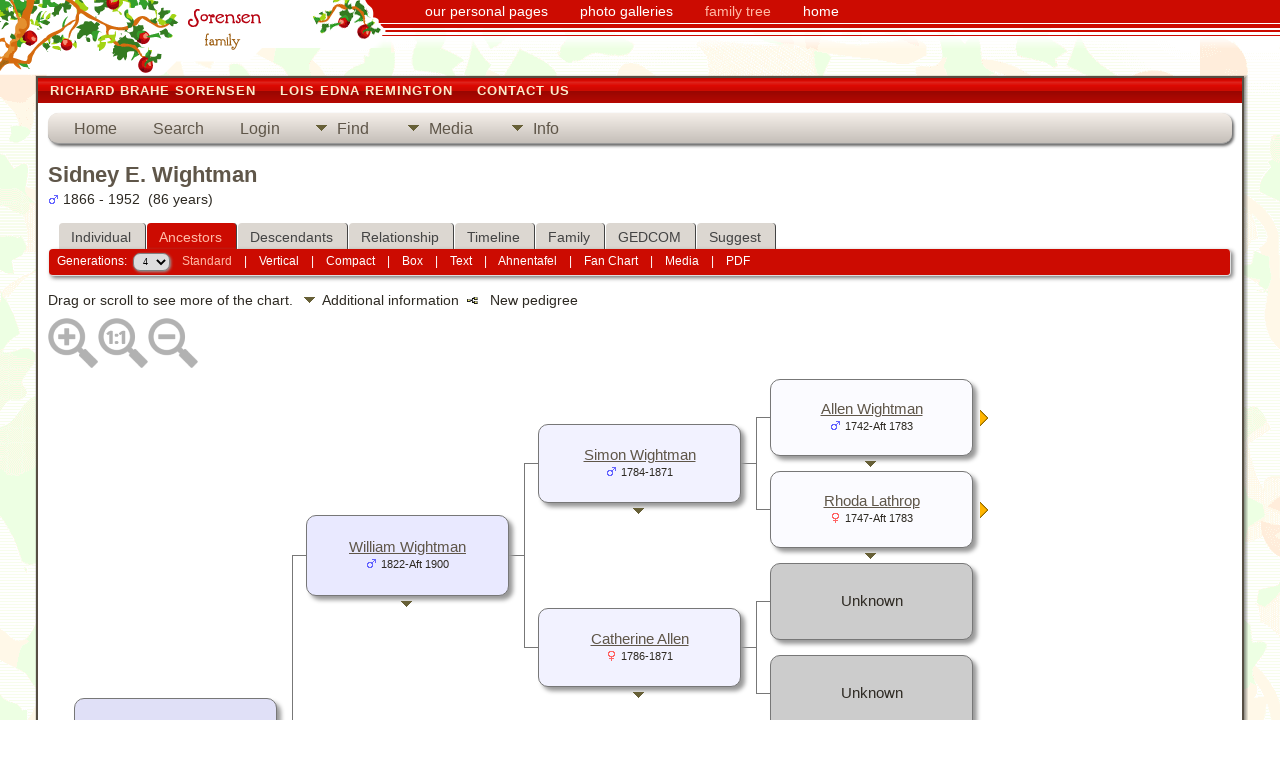

--- FILE ---
content_type: text/css
request_url: http://thesorensens.net/familytree/templates/template9/css/mytngstyle.css?v=15.0.2
body_size: 1951
content:
body { margin: 0; background-image: url('../img/body-background.gif'); }
img { border: 0; }

.art-footer-text { min-height: 35px; }
.art-footer-text p { text-align: right; }


.navtop {
	position: fixed;
	top: 0; left: 0;
	width: 100%;
	z-index: 1;
	background-image: url('../img/nav-background.png');
	background-position: top left;
	background-attachment: fixed;
	background-repeat: repeat-x;
	font-family: Verdana, 'Open Sans', Arial, Helvetica, sans-serif
}
.navtop img {
	vertical-align: top;
}
.navtop ul {
	list-style-type: none;
	margin: 0;
	padding: 0;
	overflow: hidden;
	display: inline-block;
	vertical-align: top;
}
.navtop ul li {
	float: left;
}
.navtop ul li a {
	display: block;
	color: white;
	text-align: center;
	padding: 3px 16px;
	text-decoration: none;
}
.navtop ul li a:hover:not(.active) {
	text-decoration: underline;
}
.navtop ul li a.active {
    color: #FFBAA6;
}

.art-nav-spacer {
	height: 52px;
}


h1.art-logo-name {
  font-family: "Lucida Calligraphy", "Apple Chancery", Verdana, 'Open Sans', Arial, Helvetica, sans-serif;
  font-size: x-large;
  letter-spacing: normal;
  color: #CC0B01 !important;
}
h2.art-logo-text {
  color: #749E12 !important;
  font-size: initial;
  letter-spacing: normal;
  text-transform: unset;
}



.fieldnameback, .bar, .page, .LB_closeAjaxWindow, .tablesaw-cell-label {
	background-color: #CC0B01;
}
#tngnav a.here {
	color:#FFBAA6;
	background-color: #CC0B01;
}
#tngnav a:hover {
	color: #FFFFFF;
	background: #CC0B01;
}
.lightlink:hover, .lightlink:active {
	color: #FFBAA6;
}
a.lightlink3:link, a.lightlink3:visited {
	color: #FFBAA6;
}
a.lightlink3:hover, a.lightlink3:active {
	color: #FFFFFF;
}
ul.tngdd .menulink:hover, ul.tngdd .menuhover {
	background-color: #CC0B01;
}


footer {
	width: 100%;
}
footer p {
	font-size: smaller;
	text-align: right;
	margin: 0;
	padding: 15px;
}